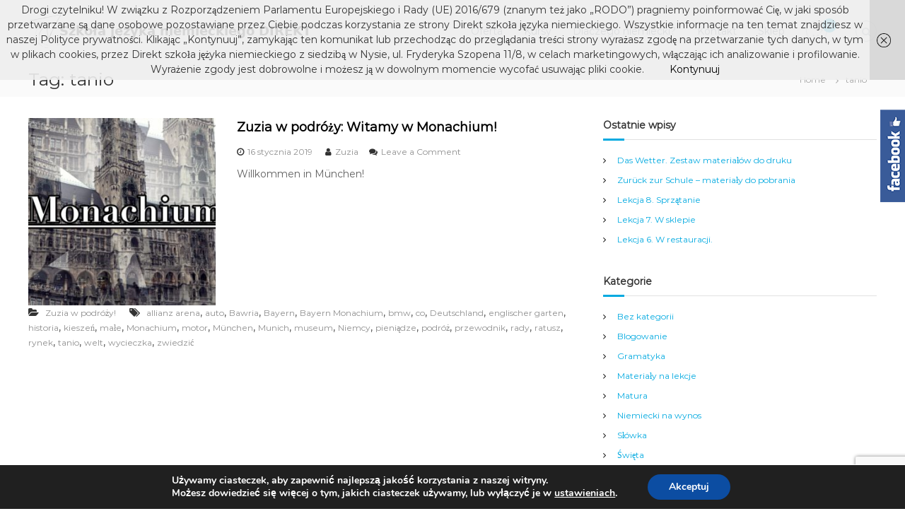

--- FILE ---
content_type: text/html; charset=utf-8
request_url: https://www.google.com/recaptcha/api2/anchor?ar=1&k=6LfGb5QUAAAAAHeAe-gfEmfnFrvftn0EnU_MqPU9&co=aHR0cHM6Ly9kaXJla3QuZWR1LnBsOjQ0Mw..&hl=en&v=PoyoqOPhxBO7pBk68S4YbpHZ&size=invisible&anchor-ms=20000&execute-ms=30000&cb=f6l5rlg6m1x0
body_size: 48912
content:
<!DOCTYPE HTML><html dir="ltr" lang="en"><head><meta http-equiv="Content-Type" content="text/html; charset=UTF-8">
<meta http-equiv="X-UA-Compatible" content="IE=edge">
<title>reCAPTCHA</title>
<style type="text/css">
/* cyrillic-ext */
@font-face {
  font-family: 'Roboto';
  font-style: normal;
  font-weight: 400;
  font-stretch: 100%;
  src: url(//fonts.gstatic.com/s/roboto/v48/KFO7CnqEu92Fr1ME7kSn66aGLdTylUAMa3GUBHMdazTgWw.woff2) format('woff2');
  unicode-range: U+0460-052F, U+1C80-1C8A, U+20B4, U+2DE0-2DFF, U+A640-A69F, U+FE2E-FE2F;
}
/* cyrillic */
@font-face {
  font-family: 'Roboto';
  font-style: normal;
  font-weight: 400;
  font-stretch: 100%;
  src: url(//fonts.gstatic.com/s/roboto/v48/KFO7CnqEu92Fr1ME7kSn66aGLdTylUAMa3iUBHMdazTgWw.woff2) format('woff2');
  unicode-range: U+0301, U+0400-045F, U+0490-0491, U+04B0-04B1, U+2116;
}
/* greek-ext */
@font-face {
  font-family: 'Roboto';
  font-style: normal;
  font-weight: 400;
  font-stretch: 100%;
  src: url(//fonts.gstatic.com/s/roboto/v48/KFO7CnqEu92Fr1ME7kSn66aGLdTylUAMa3CUBHMdazTgWw.woff2) format('woff2');
  unicode-range: U+1F00-1FFF;
}
/* greek */
@font-face {
  font-family: 'Roboto';
  font-style: normal;
  font-weight: 400;
  font-stretch: 100%;
  src: url(//fonts.gstatic.com/s/roboto/v48/KFO7CnqEu92Fr1ME7kSn66aGLdTylUAMa3-UBHMdazTgWw.woff2) format('woff2');
  unicode-range: U+0370-0377, U+037A-037F, U+0384-038A, U+038C, U+038E-03A1, U+03A3-03FF;
}
/* math */
@font-face {
  font-family: 'Roboto';
  font-style: normal;
  font-weight: 400;
  font-stretch: 100%;
  src: url(//fonts.gstatic.com/s/roboto/v48/KFO7CnqEu92Fr1ME7kSn66aGLdTylUAMawCUBHMdazTgWw.woff2) format('woff2');
  unicode-range: U+0302-0303, U+0305, U+0307-0308, U+0310, U+0312, U+0315, U+031A, U+0326-0327, U+032C, U+032F-0330, U+0332-0333, U+0338, U+033A, U+0346, U+034D, U+0391-03A1, U+03A3-03A9, U+03B1-03C9, U+03D1, U+03D5-03D6, U+03F0-03F1, U+03F4-03F5, U+2016-2017, U+2034-2038, U+203C, U+2040, U+2043, U+2047, U+2050, U+2057, U+205F, U+2070-2071, U+2074-208E, U+2090-209C, U+20D0-20DC, U+20E1, U+20E5-20EF, U+2100-2112, U+2114-2115, U+2117-2121, U+2123-214F, U+2190, U+2192, U+2194-21AE, U+21B0-21E5, U+21F1-21F2, U+21F4-2211, U+2213-2214, U+2216-22FF, U+2308-230B, U+2310, U+2319, U+231C-2321, U+2336-237A, U+237C, U+2395, U+239B-23B7, U+23D0, U+23DC-23E1, U+2474-2475, U+25AF, U+25B3, U+25B7, U+25BD, U+25C1, U+25CA, U+25CC, U+25FB, U+266D-266F, U+27C0-27FF, U+2900-2AFF, U+2B0E-2B11, U+2B30-2B4C, U+2BFE, U+3030, U+FF5B, U+FF5D, U+1D400-1D7FF, U+1EE00-1EEFF;
}
/* symbols */
@font-face {
  font-family: 'Roboto';
  font-style: normal;
  font-weight: 400;
  font-stretch: 100%;
  src: url(//fonts.gstatic.com/s/roboto/v48/KFO7CnqEu92Fr1ME7kSn66aGLdTylUAMaxKUBHMdazTgWw.woff2) format('woff2');
  unicode-range: U+0001-000C, U+000E-001F, U+007F-009F, U+20DD-20E0, U+20E2-20E4, U+2150-218F, U+2190, U+2192, U+2194-2199, U+21AF, U+21E6-21F0, U+21F3, U+2218-2219, U+2299, U+22C4-22C6, U+2300-243F, U+2440-244A, U+2460-24FF, U+25A0-27BF, U+2800-28FF, U+2921-2922, U+2981, U+29BF, U+29EB, U+2B00-2BFF, U+4DC0-4DFF, U+FFF9-FFFB, U+10140-1018E, U+10190-1019C, U+101A0, U+101D0-101FD, U+102E0-102FB, U+10E60-10E7E, U+1D2C0-1D2D3, U+1D2E0-1D37F, U+1F000-1F0FF, U+1F100-1F1AD, U+1F1E6-1F1FF, U+1F30D-1F30F, U+1F315, U+1F31C, U+1F31E, U+1F320-1F32C, U+1F336, U+1F378, U+1F37D, U+1F382, U+1F393-1F39F, U+1F3A7-1F3A8, U+1F3AC-1F3AF, U+1F3C2, U+1F3C4-1F3C6, U+1F3CA-1F3CE, U+1F3D4-1F3E0, U+1F3ED, U+1F3F1-1F3F3, U+1F3F5-1F3F7, U+1F408, U+1F415, U+1F41F, U+1F426, U+1F43F, U+1F441-1F442, U+1F444, U+1F446-1F449, U+1F44C-1F44E, U+1F453, U+1F46A, U+1F47D, U+1F4A3, U+1F4B0, U+1F4B3, U+1F4B9, U+1F4BB, U+1F4BF, U+1F4C8-1F4CB, U+1F4D6, U+1F4DA, U+1F4DF, U+1F4E3-1F4E6, U+1F4EA-1F4ED, U+1F4F7, U+1F4F9-1F4FB, U+1F4FD-1F4FE, U+1F503, U+1F507-1F50B, U+1F50D, U+1F512-1F513, U+1F53E-1F54A, U+1F54F-1F5FA, U+1F610, U+1F650-1F67F, U+1F687, U+1F68D, U+1F691, U+1F694, U+1F698, U+1F6AD, U+1F6B2, U+1F6B9-1F6BA, U+1F6BC, U+1F6C6-1F6CF, U+1F6D3-1F6D7, U+1F6E0-1F6EA, U+1F6F0-1F6F3, U+1F6F7-1F6FC, U+1F700-1F7FF, U+1F800-1F80B, U+1F810-1F847, U+1F850-1F859, U+1F860-1F887, U+1F890-1F8AD, U+1F8B0-1F8BB, U+1F8C0-1F8C1, U+1F900-1F90B, U+1F93B, U+1F946, U+1F984, U+1F996, U+1F9E9, U+1FA00-1FA6F, U+1FA70-1FA7C, U+1FA80-1FA89, U+1FA8F-1FAC6, U+1FACE-1FADC, U+1FADF-1FAE9, U+1FAF0-1FAF8, U+1FB00-1FBFF;
}
/* vietnamese */
@font-face {
  font-family: 'Roboto';
  font-style: normal;
  font-weight: 400;
  font-stretch: 100%;
  src: url(//fonts.gstatic.com/s/roboto/v48/KFO7CnqEu92Fr1ME7kSn66aGLdTylUAMa3OUBHMdazTgWw.woff2) format('woff2');
  unicode-range: U+0102-0103, U+0110-0111, U+0128-0129, U+0168-0169, U+01A0-01A1, U+01AF-01B0, U+0300-0301, U+0303-0304, U+0308-0309, U+0323, U+0329, U+1EA0-1EF9, U+20AB;
}
/* latin-ext */
@font-face {
  font-family: 'Roboto';
  font-style: normal;
  font-weight: 400;
  font-stretch: 100%;
  src: url(//fonts.gstatic.com/s/roboto/v48/KFO7CnqEu92Fr1ME7kSn66aGLdTylUAMa3KUBHMdazTgWw.woff2) format('woff2');
  unicode-range: U+0100-02BA, U+02BD-02C5, U+02C7-02CC, U+02CE-02D7, U+02DD-02FF, U+0304, U+0308, U+0329, U+1D00-1DBF, U+1E00-1E9F, U+1EF2-1EFF, U+2020, U+20A0-20AB, U+20AD-20C0, U+2113, U+2C60-2C7F, U+A720-A7FF;
}
/* latin */
@font-face {
  font-family: 'Roboto';
  font-style: normal;
  font-weight: 400;
  font-stretch: 100%;
  src: url(//fonts.gstatic.com/s/roboto/v48/KFO7CnqEu92Fr1ME7kSn66aGLdTylUAMa3yUBHMdazQ.woff2) format('woff2');
  unicode-range: U+0000-00FF, U+0131, U+0152-0153, U+02BB-02BC, U+02C6, U+02DA, U+02DC, U+0304, U+0308, U+0329, U+2000-206F, U+20AC, U+2122, U+2191, U+2193, U+2212, U+2215, U+FEFF, U+FFFD;
}
/* cyrillic-ext */
@font-face {
  font-family: 'Roboto';
  font-style: normal;
  font-weight: 500;
  font-stretch: 100%;
  src: url(//fonts.gstatic.com/s/roboto/v48/KFO7CnqEu92Fr1ME7kSn66aGLdTylUAMa3GUBHMdazTgWw.woff2) format('woff2');
  unicode-range: U+0460-052F, U+1C80-1C8A, U+20B4, U+2DE0-2DFF, U+A640-A69F, U+FE2E-FE2F;
}
/* cyrillic */
@font-face {
  font-family: 'Roboto';
  font-style: normal;
  font-weight: 500;
  font-stretch: 100%;
  src: url(//fonts.gstatic.com/s/roboto/v48/KFO7CnqEu92Fr1ME7kSn66aGLdTylUAMa3iUBHMdazTgWw.woff2) format('woff2');
  unicode-range: U+0301, U+0400-045F, U+0490-0491, U+04B0-04B1, U+2116;
}
/* greek-ext */
@font-face {
  font-family: 'Roboto';
  font-style: normal;
  font-weight: 500;
  font-stretch: 100%;
  src: url(//fonts.gstatic.com/s/roboto/v48/KFO7CnqEu92Fr1ME7kSn66aGLdTylUAMa3CUBHMdazTgWw.woff2) format('woff2');
  unicode-range: U+1F00-1FFF;
}
/* greek */
@font-face {
  font-family: 'Roboto';
  font-style: normal;
  font-weight: 500;
  font-stretch: 100%;
  src: url(//fonts.gstatic.com/s/roboto/v48/KFO7CnqEu92Fr1ME7kSn66aGLdTylUAMa3-UBHMdazTgWw.woff2) format('woff2');
  unicode-range: U+0370-0377, U+037A-037F, U+0384-038A, U+038C, U+038E-03A1, U+03A3-03FF;
}
/* math */
@font-face {
  font-family: 'Roboto';
  font-style: normal;
  font-weight: 500;
  font-stretch: 100%;
  src: url(//fonts.gstatic.com/s/roboto/v48/KFO7CnqEu92Fr1ME7kSn66aGLdTylUAMawCUBHMdazTgWw.woff2) format('woff2');
  unicode-range: U+0302-0303, U+0305, U+0307-0308, U+0310, U+0312, U+0315, U+031A, U+0326-0327, U+032C, U+032F-0330, U+0332-0333, U+0338, U+033A, U+0346, U+034D, U+0391-03A1, U+03A3-03A9, U+03B1-03C9, U+03D1, U+03D5-03D6, U+03F0-03F1, U+03F4-03F5, U+2016-2017, U+2034-2038, U+203C, U+2040, U+2043, U+2047, U+2050, U+2057, U+205F, U+2070-2071, U+2074-208E, U+2090-209C, U+20D0-20DC, U+20E1, U+20E5-20EF, U+2100-2112, U+2114-2115, U+2117-2121, U+2123-214F, U+2190, U+2192, U+2194-21AE, U+21B0-21E5, U+21F1-21F2, U+21F4-2211, U+2213-2214, U+2216-22FF, U+2308-230B, U+2310, U+2319, U+231C-2321, U+2336-237A, U+237C, U+2395, U+239B-23B7, U+23D0, U+23DC-23E1, U+2474-2475, U+25AF, U+25B3, U+25B7, U+25BD, U+25C1, U+25CA, U+25CC, U+25FB, U+266D-266F, U+27C0-27FF, U+2900-2AFF, U+2B0E-2B11, U+2B30-2B4C, U+2BFE, U+3030, U+FF5B, U+FF5D, U+1D400-1D7FF, U+1EE00-1EEFF;
}
/* symbols */
@font-face {
  font-family: 'Roboto';
  font-style: normal;
  font-weight: 500;
  font-stretch: 100%;
  src: url(//fonts.gstatic.com/s/roboto/v48/KFO7CnqEu92Fr1ME7kSn66aGLdTylUAMaxKUBHMdazTgWw.woff2) format('woff2');
  unicode-range: U+0001-000C, U+000E-001F, U+007F-009F, U+20DD-20E0, U+20E2-20E4, U+2150-218F, U+2190, U+2192, U+2194-2199, U+21AF, U+21E6-21F0, U+21F3, U+2218-2219, U+2299, U+22C4-22C6, U+2300-243F, U+2440-244A, U+2460-24FF, U+25A0-27BF, U+2800-28FF, U+2921-2922, U+2981, U+29BF, U+29EB, U+2B00-2BFF, U+4DC0-4DFF, U+FFF9-FFFB, U+10140-1018E, U+10190-1019C, U+101A0, U+101D0-101FD, U+102E0-102FB, U+10E60-10E7E, U+1D2C0-1D2D3, U+1D2E0-1D37F, U+1F000-1F0FF, U+1F100-1F1AD, U+1F1E6-1F1FF, U+1F30D-1F30F, U+1F315, U+1F31C, U+1F31E, U+1F320-1F32C, U+1F336, U+1F378, U+1F37D, U+1F382, U+1F393-1F39F, U+1F3A7-1F3A8, U+1F3AC-1F3AF, U+1F3C2, U+1F3C4-1F3C6, U+1F3CA-1F3CE, U+1F3D4-1F3E0, U+1F3ED, U+1F3F1-1F3F3, U+1F3F5-1F3F7, U+1F408, U+1F415, U+1F41F, U+1F426, U+1F43F, U+1F441-1F442, U+1F444, U+1F446-1F449, U+1F44C-1F44E, U+1F453, U+1F46A, U+1F47D, U+1F4A3, U+1F4B0, U+1F4B3, U+1F4B9, U+1F4BB, U+1F4BF, U+1F4C8-1F4CB, U+1F4D6, U+1F4DA, U+1F4DF, U+1F4E3-1F4E6, U+1F4EA-1F4ED, U+1F4F7, U+1F4F9-1F4FB, U+1F4FD-1F4FE, U+1F503, U+1F507-1F50B, U+1F50D, U+1F512-1F513, U+1F53E-1F54A, U+1F54F-1F5FA, U+1F610, U+1F650-1F67F, U+1F687, U+1F68D, U+1F691, U+1F694, U+1F698, U+1F6AD, U+1F6B2, U+1F6B9-1F6BA, U+1F6BC, U+1F6C6-1F6CF, U+1F6D3-1F6D7, U+1F6E0-1F6EA, U+1F6F0-1F6F3, U+1F6F7-1F6FC, U+1F700-1F7FF, U+1F800-1F80B, U+1F810-1F847, U+1F850-1F859, U+1F860-1F887, U+1F890-1F8AD, U+1F8B0-1F8BB, U+1F8C0-1F8C1, U+1F900-1F90B, U+1F93B, U+1F946, U+1F984, U+1F996, U+1F9E9, U+1FA00-1FA6F, U+1FA70-1FA7C, U+1FA80-1FA89, U+1FA8F-1FAC6, U+1FACE-1FADC, U+1FADF-1FAE9, U+1FAF0-1FAF8, U+1FB00-1FBFF;
}
/* vietnamese */
@font-face {
  font-family: 'Roboto';
  font-style: normal;
  font-weight: 500;
  font-stretch: 100%;
  src: url(//fonts.gstatic.com/s/roboto/v48/KFO7CnqEu92Fr1ME7kSn66aGLdTylUAMa3OUBHMdazTgWw.woff2) format('woff2');
  unicode-range: U+0102-0103, U+0110-0111, U+0128-0129, U+0168-0169, U+01A0-01A1, U+01AF-01B0, U+0300-0301, U+0303-0304, U+0308-0309, U+0323, U+0329, U+1EA0-1EF9, U+20AB;
}
/* latin-ext */
@font-face {
  font-family: 'Roboto';
  font-style: normal;
  font-weight: 500;
  font-stretch: 100%;
  src: url(//fonts.gstatic.com/s/roboto/v48/KFO7CnqEu92Fr1ME7kSn66aGLdTylUAMa3KUBHMdazTgWw.woff2) format('woff2');
  unicode-range: U+0100-02BA, U+02BD-02C5, U+02C7-02CC, U+02CE-02D7, U+02DD-02FF, U+0304, U+0308, U+0329, U+1D00-1DBF, U+1E00-1E9F, U+1EF2-1EFF, U+2020, U+20A0-20AB, U+20AD-20C0, U+2113, U+2C60-2C7F, U+A720-A7FF;
}
/* latin */
@font-face {
  font-family: 'Roboto';
  font-style: normal;
  font-weight: 500;
  font-stretch: 100%;
  src: url(//fonts.gstatic.com/s/roboto/v48/KFO7CnqEu92Fr1ME7kSn66aGLdTylUAMa3yUBHMdazQ.woff2) format('woff2');
  unicode-range: U+0000-00FF, U+0131, U+0152-0153, U+02BB-02BC, U+02C6, U+02DA, U+02DC, U+0304, U+0308, U+0329, U+2000-206F, U+20AC, U+2122, U+2191, U+2193, U+2212, U+2215, U+FEFF, U+FFFD;
}
/* cyrillic-ext */
@font-face {
  font-family: 'Roboto';
  font-style: normal;
  font-weight: 900;
  font-stretch: 100%;
  src: url(//fonts.gstatic.com/s/roboto/v48/KFO7CnqEu92Fr1ME7kSn66aGLdTylUAMa3GUBHMdazTgWw.woff2) format('woff2');
  unicode-range: U+0460-052F, U+1C80-1C8A, U+20B4, U+2DE0-2DFF, U+A640-A69F, U+FE2E-FE2F;
}
/* cyrillic */
@font-face {
  font-family: 'Roboto';
  font-style: normal;
  font-weight: 900;
  font-stretch: 100%;
  src: url(//fonts.gstatic.com/s/roboto/v48/KFO7CnqEu92Fr1ME7kSn66aGLdTylUAMa3iUBHMdazTgWw.woff2) format('woff2');
  unicode-range: U+0301, U+0400-045F, U+0490-0491, U+04B0-04B1, U+2116;
}
/* greek-ext */
@font-face {
  font-family: 'Roboto';
  font-style: normal;
  font-weight: 900;
  font-stretch: 100%;
  src: url(//fonts.gstatic.com/s/roboto/v48/KFO7CnqEu92Fr1ME7kSn66aGLdTylUAMa3CUBHMdazTgWw.woff2) format('woff2');
  unicode-range: U+1F00-1FFF;
}
/* greek */
@font-face {
  font-family: 'Roboto';
  font-style: normal;
  font-weight: 900;
  font-stretch: 100%;
  src: url(//fonts.gstatic.com/s/roboto/v48/KFO7CnqEu92Fr1ME7kSn66aGLdTylUAMa3-UBHMdazTgWw.woff2) format('woff2');
  unicode-range: U+0370-0377, U+037A-037F, U+0384-038A, U+038C, U+038E-03A1, U+03A3-03FF;
}
/* math */
@font-face {
  font-family: 'Roboto';
  font-style: normal;
  font-weight: 900;
  font-stretch: 100%;
  src: url(//fonts.gstatic.com/s/roboto/v48/KFO7CnqEu92Fr1ME7kSn66aGLdTylUAMawCUBHMdazTgWw.woff2) format('woff2');
  unicode-range: U+0302-0303, U+0305, U+0307-0308, U+0310, U+0312, U+0315, U+031A, U+0326-0327, U+032C, U+032F-0330, U+0332-0333, U+0338, U+033A, U+0346, U+034D, U+0391-03A1, U+03A3-03A9, U+03B1-03C9, U+03D1, U+03D5-03D6, U+03F0-03F1, U+03F4-03F5, U+2016-2017, U+2034-2038, U+203C, U+2040, U+2043, U+2047, U+2050, U+2057, U+205F, U+2070-2071, U+2074-208E, U+2090-209C, U+20D0-20DC, U+20E1, U+20E5-20EF, U+2100-2112, U+2114-2115, U+2117-2121, U+2123-214F, U+2190, U+2192, U+2194-21AE, U+21B0-21E5, U+21F1-21F2, U+21F4-2211, U+2213-2214, U+2216-22FF, U+2308-230B, U+2310, U+2319, U+231C-2321, U+2336-237A, U+237C, U+2395, U+239B-23B7, U+23D0, U+23DC-23E1, U+2474-2475, U+25AF, U+25B3, U+25B7, U+25BD, U+25C1, U+25CA, U+25CC, U+25FB, U+266D-266F, U+27C0-27FF, U+2900-2AFF, U+2B0E-2B11, U+2B30-2B4C, U+2BFE, U+3030, U+FF5B, U+FF5D, U+1D400-1D7FF, U+1EE00-1EEFF;
}
/* symbols */
@font-face {
  font-family: 'Roboto';
  font-style: normal;
  font-weight: 900;
  font-stretch: 100%;
  src: url(//fonts.gstatic.com/s/roboto/v48/KFO7CnqEu92Fr1ME7kSn66aGLdTylUAMaxKUBHMdazTgWw.woff2) format('woff2');
  unicode-range: U+0001-000C, U+000E-001F, U+007F-009F, U+20DD-20E0, U+20E2-20E4, U+2150-218F, U+2190, U+2192, U+2194-2199, U+21AF, U+21E6-21F0, U+21F3, U+2218-2219, U+2299, U+22C4-22C6, U+2300-243F, U+2440-244A, U+2460-24FF, U+25A0-27BF, U+2800-28FF, U+2921-2922, U+2981, U+29BF, U+29EB, U+2B00-2BFF, U+4DC0-4DFF, U+FFF9-FFFB, U+10140-1018E, U+10190-1019C, U+101A0, U+101D0-101FD, U+102E0-102FB, U+10E60-10E7E, U+1D2C0-1D2D3, U+1D2E0-1D37F, U+1F000-1F0FF, U+1F100-1F1AD, U+1F1E6-1F1FF, U+1F30D-1F30F, U+1F315, U+1F31C, U+1F31E, U+1F320-1F32C, U+1F336, U+1F378, U+1F37D, U+1F382, U+1F393-1F39F, U+1F3A7-1F3A8, U+1F3AC-1F3AF, U+1F3C2, U+1F3C4-1F3C6, U+1F3CA-1F3CE, U+1F3D4-1F3E0, U+1F3ED, U+1F3F1-1F3F3, U+1F3F5-1F3F7, U+1F408, U+1F415, U+1F41F, U+1F426, U+1F43F, U+1F441-1F442, U+1F444, U+1F446-1F449, U+1F44C-1F44E, U+1F453, U+1F46A, U+1F47D, U+1F4A3, U+1F4B0, U+1F4B3, U+1F4B9, U+1F4BB, U+1F4BF, U+1F4C8-1F4CB, U+1F4D6, U+1F4DA, U+1F4DF, U+1F4E3-1F4E6, U+1F4EA-1F4ED, U+1F4F7, U+1F4F9-1F4FB, U+1F4FD-1F4FE, U+1F503, U+1F507-1F50B, U+1F50D, U+1F512-1F513, U+1F53E-1F54A, U+1F54F-1F5FA, U+1F610, U+1F650-1F67F, U+1F687, U+1F68D, U+1F691, U+1F694, U+1F698, U+1F6AD, U+1F6B2, U+1F6B9-1F6BA, U+1F6BC, U+1F6C6-1F6CF, U+1F6D3-1F6D7, U+1F6E0-1F6EA, U+1F6F0-1F6F3, U+1F6F7-1F6FC, U+1F700-1F7FF, U+1F800-1F80B, U+1F810-1F847, U+1F850-1F859, U+1F860-1F887, U+1F890-1F8AD, U+1F8B0-1F8BB, U+1F8C0-1F8C1, U+1F900-1F90B, U+1F93B, U+1F946, U+1F984, U+1F996, U+1F9E9, U+1FA00-1FA6F, U+1FA70-1FA7C, U+1FA80-1FA89, U+1FA8F-1FAC6, U+1FACE-1FADC, U+1FADF-1FAE9, U+1FAF0-1FAF8, U+1FB00-1FBFF;
}
/* vietnamese */
@font-face {
  font-family: 'Roboto';
  font-style: normal;
  font-weight: 900;
  font-stretch: 100%;
  src: url(//fonts.gstatic.com/s/roboto/v48/KFO7CnqEu92Fr1ME7kSn66aGLdTylUAMa3OUBHMdazTgWw.woff2) format('woff2');
  unicode-range: U+0102-0103, U+0110-0111, U+0128-0129, U+0168-0169, U+01A0-01A1, U+01AF-01B0, U+0300-0301, U+0303-0304, U+0308-0309, U+0323, U+0329, U+1EA0-1EF9, U+20AB;
}
/* latin-ext */
@font-face {
  font-family: 'Roboto';
  font-style: normal;
  font-weight: 900;
  font-stretch: 100%;
  src: url(//fonts.gstatic.com/s/roboto/v48/KFO7CnqEu92Fr1ME7kSn66aGLdTylUAMa3KUBHMdazTgWw.woff2) format('woff2');
  unicode-range: U+0100-02BA, U+02BD-02C5, U+02C7-02CC, U+02CE-02D7, U+02DD-02FF, U+0304, U+0308, U+0329, U+1D00-1DBF, U+1E00-1E9F, U+1EF2-1EFF, U+2020, U+20A0-20AB, U+20AD-20C0, U+2113, U+2C60-2C7F, U+A720-A7FF;
}
/* latin */
@font-face {
  font-family: 'Roboto';
  font-style: normal;
  font-weight: 900;
  font-stretch: 100%;
  src: url(//fonts.gstatic.com/s/roboto/v48/KFO7CnqEu92Fr1ME7kSn66aGLdTylUAMa3yUBHMdazQ.woff2) format('woff2');
  unicode-range: U+0000-00FF, U+0131, U+0152-0153, U+02BB-02BC, U+02C6, U+02DA, U+02DC, U+0304, U+0308, U+0329, U+2000-206F, U+20AC, U+2122, U+2191, U+2193, U+2212, U+2215, U+FEFF, U+FFFD;
}

</style>
<link rel="stylesheet" type="text/css" href="https://www.gstatic.com/recaptcha/releases/PoyoqOPhxBO7pBk68S4YbpHZ/styles__ltr.css">
<script nonce="ROoehazZHstrTiiKrEucrQ" type="text/javascript">window['__recaptcha_api'] = 'https://www.google.com/recaptcha/api2/';</script>
<script type="text/javascript" src="https://www.gstatic.com/recaptcha/releases/PoyoqOPhxBO7pBk68S4YbpHZ/recaptcha__en.js" nonce="ROoehazZHstrTiiKrEucrQ">
      
    </script></head>
<body><div id="rc-anchor-alert" class="rc-anchor-alert"></div>
<input type="hidden" id="recaptcha-token" value="[base64]">
<script type="text/javascript" nonce="ROoehazZHstrTiiKrEucrQ">
      recaptcha.anchor.Main.init("[\x22ainput\x22,[\x22bgdata\x22,\x22\x22,\[base64]/[base64]/MjU1Ong/[base64]/[base64]/[base64]/[base64]/[base64]/[base64]/[base64]/[base64]/[base64]/[base64]/[base64]/[base64]/[base64]/[base64]/[base64]\\u003d\x22,\[base64]\\u003d\x22,\x22KcOWe8KgYMKCdsOjDBxLW8OLw7TDtMOowqvCtcKHbU9ibMKAZEdPwrDDn8KVwrPCjMKCPcOPGA58VAYic3tSXMOAUMKZwqDCnMKWwqgrw77CqMOtw7trfcOeZsOJbsOdw6oOw5/ChMOpwrzDsMOswrU5JUPCnEbChcORbFPCp8K1w5rDtybDr3PCjcK6wo1IDcOvXMOZw5nCnybDiSx5wo/Dk8K7UcO9w6XDhMOBw7ReCsOtw5rDm8OMN8Kmwr16dMKAfAHDk8Kqw7zCoScSw4XDrsKTaHTDsWXDs8K7w5V0w4oDCsKRw55casOtdyvChsK/FC/[base64]/DsTDDk1Zow5/DnVlvw4jCv8KrQ2VFwpjCosKow5FCw5N9w7RLasOnwqzCmhbDmlfChicaw4HDuVvDpMKcwrQVwqEbasKRw6HCucOtwqBHwpwvw4nDmDjCsjhOah/Cq8OFw6fCjsKVD8OOw4vDrXvDmsO2dcK4NTUXw73CncOgCQAGRcKkcA8Dwrs6wqwswqEUEMOpC3jCssKLw4Q4cMK8ZGp2w4QfwpnCnANUZ8OQJXLCg8K7K2LCncOGOghQwqJ5w5oyVsKbw5XCnsOODMOXQxkYw73DoMKFw7QDCsKhwrgaw7XDsAtoWsOzWw/[base64]/DqcOTwpnDq24zB8OfNsOywrDCtk7CohDDhWHCtQzCkzJaFcOnC39TETMdwqdoUMOUw4wJaMKAaxMeVTPDtjDCvMKKGRnCniE3BsKYNUTDqsObdUDDkcO1EsOpJigOw6nDrMOeICzCnMOeb0PCk2sWwoFHwo5twp5AwqI2wpYpS3bDvm/DhMOWAmM8YgTCpsKcwrIvcXPCu8OmdiHCuyjDlsKMLsOgJcKEDsKaw7AVw7XCoH/CiE/[base64]/[base64]/HkDDjsOow5XCv8Ouw4Jrwp9NcmvDiSDCgQDCpsOIw7zCkwkqVsK0wqDDsFBeAQ/CnTgXwqtOGMKkd3tpRF3Dg09Jw6Jtwp/DjAjDs2IkwqF0FUTDrFfCn8OUwp14ZVPDncK0wpPCiMOBw5c1X8O0ViHDtsO7PThLw5Y/dkhNa8OOKMKKM1rDuB8RY0DCglhLw4l7G2rDtMOsAsOAwp3Du2bCssOWw5bCncKLGxBowqbCssO0w7l4w7hcW8K+BsOLMcOiw6xew7fCuAHClMKxBxzCmjbCvMKhXEbDvsOHbsKtwo7CicK0wpkWwo1iYUjDgcOpGQkwwpLDigLCrH/[base64]/CqXPCh37CucOsw5oYPsOvVmUxwqobHMOCLwAfw5/Cu8Krw4/CpcK6w6MjQsK2wr/DrgrDrMOiW8OMFxfCpsOKUz/Cp8Kew4Vlwo/CiMOzwo8NEhjCssKEQhkaw4PCjyYew4HCgjhVLHoew6l7wopmUsObLnHCvHHDj8OPwpbCtl1uw7vDgcKtw7fCvcOYLcOwVXPCjMKtwpvCmMOAw5JhwpHCuA8PXmR1wobDg8K/Eyc7MMKJw71AemnCiMOsHG7Cm0QNwpU/wpEiw75nFhUew6rDtcKkUBbCoRosworDoTFdf8KAwqTClcKuw4Q8w5p0ScOiN3XCpgnDi007IMKSwpAAwoLDuQN+w45LacKzw7DCgsKrBgzDjlx0wrzDrU9OwrBJZATDky7CtsORw4LCp3rDnQPDk1MnR8KgwpbDicKFw6fCrnw/w7zDhsKPeR3Ck8Klw7PClsOSSBIqwo3CiTwRP1cDw6DDqsO4wrPCmExiB2/[base64]/DskopwqR5w7dqwpdYXV/Ckm3CgyzDjmDDgzbDhMO3KHptMmdhwrzDvGFpw6fDgcO4w5Yrwq/DnMO4VnwLw4xuwptfI8K8BlTDl0jDrMOgOVdERhfDrMK6cDrCkHIew4A/w5IbIAkUPmTCvMKkfXfCkcKCScKxcMONwqZJccKKenAmw6fDql7DkF8Aw5o2bQQVw4V1woPCv0jDjyJlOVcuwqLDrsKWw4I8wpUSIcKlw7kLwo7CkcO0w5/[base64]/CscOawpp4wrkzw6PDlXjCusO1w7fCilHDoMKBNkM/woIaw4VlCMKWwrYNZMKpw6vDkQ/Ds3fDlmoew41pw47DnhTDjcKJK8OVwqfCk8KXw6UPBT/[base64]/[base64]/w6DDoMO3w7R4w7gww69JwqNEw53CtEZMw7J1PijCm8OaesOawrxpw7HDvBRWw7Vbw6fDmFbDkRDCg8KPwrtjP8ODGsKxHwbChsK/ecKcw71jw6XCtTFuw6siAm/CjSJqw4lXDTJfGl3Cu8KVw73CusOzYHFCwpzDuRBjYMOMQzYew5gtwqnCmVvDpknDqxPDocOVwr8Kwqpaw6DCisONf8O6QgDCvMKgwpQhw4Ntw7hVw7x2w4skwoZDw5omNG1Yw6UgM2sMfmvCr3sWw7/DvMKRw5nCscK5Z8OxNMOVw41BwoFjcnHDkzgJNHcBwonDnyM2w4rDrMKYw4QeWA1bwr3Ds8KTFWjCicKwPMKiaArDvGlSB2rDmsOpRVhnbMKfGUHDicO2BsKjZlzDmUgJw4nDrMK4B8OFwpHClw7CrsKtFU/ChlIEw7JYwrYbwpxiLsKRA0QKDR0fw55fLnDDpMODcsOawoHCgcKzwrd8RjXDu03DsAdrfBHDpcOTNsKiwpkXUcKsAMKSYsKfwoE3YTtRVDXCkMKDw5cTwrvDm8Kywr8twqdTwp1BEMKTw6o4fcKfw4M9DVXCr0RGCGnDqEPCqAh/w6nCm0DClcKNw4TCkWYLXcKXC2sbWsKlecO4wqfCkcOtw643wr3DqMOBbBDDmnccw5/[base64]/Dj8KCwrtaNcOyDAd1bnMZPB7DjUrCh3LDikDDnURZGMKgNcOCwojDmgPCviHClsOHGTzDpsOvfsOOwq7DgsKgCMK9EsKpwp06PkANw5LDlWTCvsKww73CkzvCnXjDjxxnw6/CqMOFwqY8UsK1w4TCjR/Dr8OREibDusOSwrclfBNvFsKiF11lw5V5ScOQwqnCqMK+AcKEw6rDjsK7w7LCvh9rwoZLwoMCw5vCisKhXSzCtF7Cv8KlRWQSw5Uywr8ma8OvcDEDwrDCrMOow6o8BiY/HsKBGMK4dMKCOQpuw5sbw557SMO1ccOdJ8KQT8KJw4Uow4fCvMOnwqbCm2U/[base64]/CkwoOIMOMOjAab8K9w4wJRcKrV8KZwoHCksK/SGBsNWrDqMOse8KYJmgyT2PDmcOxEz1UPmMlwrptw5UlAsOQwpsYw6rDrz5DZWLCt8K+w7Ygwrg0fggaw6rDncKSGMKlbTrCpcKHw7vCh8Ksw4XDjcKzwr/CqxnDn8KJwr4VwqHCh8KfDn/CrQVMWcKgwpjDmcOjwocew6JyTMOdw5haGMO0asK0woXCpBstwp7DmMOmW8OEwrVNAAAxwow8wqrCtMOxwr/Dpg7Dr8OJN0TDhcOUwovDlGoxw5F1wp02VsK9w7EnwpbChgITbyZhwo/[base64]/CqMOBZQrCtE0PH8K0acOuwpnCt8KiwpTCglfDhsKPwoRQWMO9w5d6wr/Ct2jCsi3DsMKWGxPCpgbCocObFWfDt8OQw7nCokVuBMOqLlLDk8KAScKOX8Kqwo02wqdcwp/DjsKHwrzCgcKwwq4CwojDisOVwp/DpzTDn3dMXzxAdSVTw5FUOMO9wr5/wqXDq30ODSvCklAIw4sKwpZ4w4rDtjbCgyxCw6LCqUAFwoHDhwHDvEpcwqV2wrkAw6I9YXfCtcKNUcOhwpbCm8Ouwq5zwrFsRhxfUxtIcFXCsDk8XMOVw7rCtzMnXyrDqDYIasKAw4DDo8KTY8Orw4pcw75/[base64]/DrcKNMmjDicO9bX1UTXN5wpTDvBASwrl5w6hrw4E+w7NLKwfCun4sMcOcw7jDvsO1OcOqS0/[base64]/CoMOXBsK+wqLCt8O2w6ouw5/DplLCsVs/UTgMw7/DhBbDgcOtw4zCqcKXdcOxw6JOOhxpwoApA2VsDyFyDMOwJTDCpcKWcS47wo4Ww57DmMKTVsKMdxnCkHFtw4AMMFLCr2YHRMO4w7TDvXXCvAR9cMKsWjBdwrHDg1ouw5EZZsKSwoTDnMOsDsKEwp/CgA3DojRuw6hNwo/DosOZwphIPMKiw73DocKJw6w2BsKNdsO4MlLCmAbCv8Klw5tEScOeFcK6wrYZBcK+wonCjGgvw6HDkADDgBoTDyFXwosKVMKgwrvDiAzDk8KrwojDnyA6KsOlQsKzOnjDmhPCjhYnWnvDkUtZDcOfFhTDo8Ouwo9eNFTCk0LDrwTCg8KiOMK/ZcKTw6TDmcKFwq47IB5JwrfCnMOtE8ORCTAcw5Qfw4/Dly8Fw6fCucKnwpnCocOqw5EoUFZlIsKWQMO2w63Du8OUFCnDgMKow64PdMKMwrdbw68nw73CncOZIsK2eT5iLcKvNCnCjcKjBFlXwpYSwo5WcMOjUcKpXklBw5cbwr/Cm8KOSXDDgcOuw6vCulQuXcKaeUAtZ8OlNBHCpMOFUsK/[base64]/DjxDCp2cCwoHDvcOjw5AZw67DomAjOcKobW0kw4ZxJcOjIxXDgcKGPwLDlWBiwo90TcO6P8Omw5w/[base64]/CtCZaw6zCpcO2w4XDmsK+wp/[base64]/DnsKpUmLChMOIwowFwrEYPMK/McKMd3PCpWHCsz8Xw7VWZXvCgMK6w5TCg8OPw43Cg8OVw6MAwrV6wq7CoMKswrvCjcOSw4J1wp/[base64]/w49wwpzCqsKAwoAKw4wgQ1IbwrM2UMORQsOpNcKhw4saw7c5wq7ClQ3DhMKiT8Ksw5rCq8OEw4dGW2rClx3DuMO+wqTDnRoEOStGw5JSKMK+wqc7fMKkw7pTwpBnDMOELTUfwozCq8KWc8Omw4RDPj/[base64]/DrcOzwpPDrmpbIAjDucKcNALDuEpVehvDjsOiw5DDicOFw7zDuxbCmMKDdT3CoMKhw4kNw4XDlj00w5UqQsO5VMK2w6/[base64]/NcK/PDl1w4MzDApZwqxrW8K8dcK8UhDDpETDlsKiw43Dtn/Cv8OBITYPGyPCv8KJw7fDsMKAY8OLB8Oww53CtlnDhsKFHkfChMO7AMOLwojDt8O/[base64]/[base64]/CtMKxbE/CrMKtMcO0w5DCuMKuwr8UwpAXKwzDrsKxVVfCvhfCg1QbZ0U2X8Ohw7bCtmFBMBHDg8KBCcKQGMOpC3wSaUQbIiTCok3Dg8Kfw7zCg8K1wrVFw7fDuxHCp0XCnQzCsMOqw6XCgcOkwpkaw4Y5ORV8d3J/w4HDnU3DkyvCiCjCnMKTPgZIQVNlwqscwrQQeMK0w4BGTFHCo8KYw4/Ch8KyYcOFacKuw7XCs8Klw4bDvS3CkMKLw7PDi8KwAFgOwrvCgMOIwozDkQFdw7HDh8K7w57ClSIPw6gDI8KuDmLCo8K6w5kTS8O8KF/DomwnAUJrOsKVw5tfNh7DiGnDgQttPHFrSzTDgMOLwoLCvWnCiycrcFt/wqJ/[base64]/V8KQVirDnMOdwpHDuBTDvxzClcKKwoPCqMKuX8O4woDDmsOXKXbDq2/DnQnCmsORwoFKw4LDmi4Uwo9aw6tWTMKnwqjClVDDoMKXPcKjEzBET8KjXynDgcOsVwYzMMKQLcK7w75/wpHCigxlHcOYw7Q7aT/Di8KAw7TDgMKZw6tVw4bCpG8pbcKMw5VJXTLDq8KEX8KQwq7DisOhf8OFdMOAwpxkXWMdwrvDhywxYsOIworCsS8aUcKswpxJwolEKm4Iwrw2BmQcwo1Dw5s/FCE2wpbDrcOzwp5IwotqFg3DpsO2EjDDt8OSBMOmwpjDmBYPVsKgwq5hwo4aw4xIwrQLNRDDlDfDksOpFcOFw4IbacKqwrXDksOHwrEpwqYfTzxLwpvDlMOhIB9dSUnCocOOw6J/[base64]/wpjCn3bCugXCgiwDwo3DsX/DiG87dMKnw4bCi8Krw5zCkcO0w7/Ci8OMN8KJwq/DiA/DnzDDjcKLEcKTaMOTPSRTwqXDqEfDqsKJS8KnNMOCJW8gH8OybsOtJznDiy9zeMKaw43Dh8O8wqbCs0ESw4AQwrc4w6MHw6DCkGPDhyAEw6PDhALCssOvcgkAw75Sw71Fwo8nNcKVwp8BN8KOwq/Cg8KPWsKFczR4w6HClMKEfz1yHSzCh8K2w5LConjDhQbCqsKnPy/DtMOGw7bCsBU3dMOLwrcoTnIgU8OlwoTDqS/DrnUcwqZ+TsK5YQ5mwp7DpcO7aXkTQhHCtMK1E2TDlzPCu8KRLMO4dHwfwqoLXMOGwonCiS59IcKgZMK3EmDDosOlwqovwpTDs2XDm8OZwq4dZXMRw53DpcOpwpdvw4U0M8O9QGZnwozDosONJW/[base64]/CmjnDhsKbw4nDtcKdwq8UwqpWZEcbw6zChQdrc8Kiw67DjMKdGsODw7bDsMO3wpJUdw99CMKJZ8KBwqkEe8KVNsOyVcOww6nDhwHCjSnDgMOPwrLCusKLwotETsOOwo3DjXkKLTfCpRpnw7M/wrp9wqPCk1HCtcKFw6bDvExewoHCpsO0OwzClcOKw7F7wrfCqD58w75Bwqkrw4VCw5DDmMOweMO4woAxwrEdNcOwAcKcfHfCgHTDrsOafMK6XsKvwot1w5F0DcOpw5N4wolOw7wsBMOaw5PCosOlfW8zwqI1wr7Di8KDJsO7wqfCgMKVwrhGwrvDk8Kdw6/[base64]/fcKiB8K/Z8ODwrEWSRTChH7CjMKXAsOTJy/[base64]/w5vDoy1owpcVKsKOw7l6E8KiwqPClsKracKkw508VkBIw6XDtsO1VR/DgMK0w4ZFw6fDhQNIwq5JMsK4wqLCosKGBsKYB27ClAt4WWbCgsK5FF3Dh0nDpMK7wqDDp8OSwqIfUGbCuWHCpUcGwqFhVMOdCcKNWk/[base64]/DmsKXw6QnwpUgw6TCl8KcbywZLAbDlnBQB8OGJsO8MHnCksOlHnl2w4bCgcOtw5zCtELDscKNZ18UwrFxwpzCn0TDqcOPwofCo8K+wqPDr8KbwrQoRcKsGWRDwqoAdlRhw5E2wpLCncOAw4VBIsKaU8KEKMK2EUPCi3LDnTMGw5PDp8OhUFQmVGXDkAoIIk/[base64]/Dh8KpUT/CqcKHHx0dUnZJwq/CkTXDjnnCvVI8YsKlaDXDl25qXMK6MMOiAMOgwrrCgcKOJ1gPw7zChsO2w7wrZTtWdG7CjSBHw77CkcKBQHrCk3tcSDnDuFHDsMKuAgEmFVHDkQRQw7oew4LCqsOSwpfDpVjDq8KcSsOXw5/ClV4HworCrmjDgXQnXnXDgAhzwos7HMO7w4Edw5Fawphyw5kmw5xjPMKBw6w+w7rDuGY9MA7Cs8KhWcOeBcOlw5YVGcOaewjCn19rwqzCum/[base64]/DjMOyIFjDlFh3w6TCphPDvTTDscKVIk/DoGDCi8OiZ1Iaw6cJw6MHesOpRVwQw4vCoHrCksKiDlDCknbCpTd+wpXDsVPClcOfwofCvnxvYMKnccKHw75yScKxw70aDMKewoLCtBglbyRiWE/DtQlAwosZYXERb0Y9w5kpwq/DqU8yBcOIMDDDtw/CqkLDt8KKZ8KSw55/fmMCwoARBg4FdcKhUzYaw4jDjh5IwppWY8OUGywoFMOtw7vDi8OAwpDDiMKJacOTwpYJQMKYwozDicOswpfDukAOXDjDl0Ymw4LCiGLDtRMmwpkrb8OYwr7DjcOgw5LCi8ONA2/DgT0fw6PDjsOib8OBw4ETw5LDr0vDmi/Dr3bCoHpHesO8SSXDhwFJw7rDmWUawp5pw59gNUnCg8OuLsODQ8OdRcOWbMKsPcO3dhV4esKrVMOod2VAwqjChQ3CkUHChT/[base64]/wq8hcTvCuw4AwqTDucOGwqjCp8KPw7JFFgfDqcKKC1JWwrbDpMKyWhQ4C8KbwojCiD7CkMOdBXNbwpLCuMKqE8OSYXbCk8O1w5HDlsKRw5HDhVElwqZnXg12w7hLUBdqIH7CmsKvDzrDs3DChUjDrsOGB0/CuMKdMSnCunPCqldjD8OiwoLCtGjDhnA+PkHDs0fDrsKMwqUaG3YPcMOpesKWwpPCmsOFP0jDpgLDl8OUG8O1wrzDtsKlUETDlyfDgSMjwr7Cq8KvEcO0dmlVZT7DosK4fsOEdsOEJ1fCv8OIK8KwSxPDjiHDp8O4HcK/[base64]/DgXDCmMOgw7DCpkzDncKtwo/DpsKxAMOlU3oRw7TDhzo2ccOKwr/ClcKYwq7ChsKxT8KXw7PDs8KQLcOrwpzDgcK3w6DDrV0xJw0ww4nCnjbCi2YIw5MfORQDwq8tRMO2wp4LwonDpsKyIMK8G0ZKR3/Cv8OcBRBcSMKEwq4+P8OAw6bCinwnaMO5CsOfw7vCiz3DosK7wolDD8OnwoPDighNw5HCrsOKwpNpGClRKcOVWT7Dj1wxwpd7w6jCsH7DmV7DqsO7wpYWwrvDmDfCkMKxw5fDhSjDr8KRMMOEw48rAmnCr8KnECUOwr06w7/CqMKmwrrDmMOtacKmw4FiYSXDj8OfVsKlaMOrXMO7wq3CszTCiMK8w4PCkwp9KnNZw7ZOeCHCtMKHN2d1O3dow6p5w4DDjMOedxzDgsOEKD3CucOrw6fCmQbDt8OtQsOYLcK2wosSwqgzw5/CqSPDp3jDtsK7wr1vdldbBcKYwqrDvlTCiMKyLjPCpFMRwpnCu8Onwq0jwrXDrMOjwrvDi1bDuH8hWz7DlkZ+IcKqD8O4w6ErDsOTYsOlQFk5w5/Ds8O1OxHDksKawrI/[base64]/w4bDglEkw5ErAcKfwq/Du2TDmsOZTMOuwrjDvycMZkDDr8OEwq/CmWUkK1zDmcOTYMKYw5lnwp3DuMKPWUzCr07DvALDocKYw6TDtVBHdsONOMKqBcOGwpcLwpnDmBvDu8O0w4QvX8Kve8KFN8KSRsKew795w6ZSwpVkS8OEwo3Do8KBw51cwq3CpsKmwqMMw4svw6cmw47DjU5Gw5g8w6PDrsKJwoDCmzHCqRvCgA/DnhnDrcOLwoPDtsKMwpVCKzARK3dDdlzChADDhMOUw6PDqsKFXcKOw7xiKwjCn3IzVQfDqlRgZMOTH8KIBRDCvHrDkQrCuXjDrx/[base64]/DqwnDrxorSsObwo/CpgnDqQc+wq/DuMOtwrfDrcOnIGTDicOJwoU4woDDr8OIw4DDnWnDq8K0wrrDjh3CrcKQw5nDs3XDhMKuMCrCqsKVwpTDl3rDmlfDjS0Fw5JWG8O4ccO0wonCphvChsOow7UIWMK6wqPDqsKzQ3w+wqnDlWvDq8KJwpp1wpc/EcKAaMKIGcOMJQ9BwpVdJMKkwrXCkkTDh0VLwoHCicO4McKpw6x3YMKxImFVwodLw4MgPcKCQsK6esOgBHUjwo/Do8OlAl9Pek9NQ1NmaHnCln4xD8O6QsKuw7rDtcOFSkNdcsO/MRoMTcOPw43Dri9nwo93XknCpQ0tK2fCmsOxwprDqcK9XFfCoHwFFSDCqEDCm8KIHFjCqkkbwp/DnsK8w4jDh2TDkk0Vw5vDtsOIwq8mwqHCh8O8fsOdP8KPw5jDj8OcFykCDGnCqcOrCMOgwqEMJ8KmBkzDu8O+A8O9PBjDjF/Cs8Ocw7DDh1/CjcK1KsOZw7vCpSQnEGjDqBMpwp/DusOZZcOZaMKzNcKYw5vDlHTCocOfwr/CtMKTP1Rkw4rDncKWwqXClBwDRcOsw4zCoBdDwrnDpMKHw77DocObwqjDq8KdGcOEwpfClELDpH7Dvh0Nw5RzwqnCpEIMwq/Di8KNw7XDpjVUAxlRLMOSGsKcZcOCFMKQeCxvwpdpw7YXwpt/IX/Cjhw6E8OWM8K1w78ZwoXDkMKWTGLCuHMiw7FdwrLCgVBOwqF+wrFfHGPDjX5dG10Ww7zCgsOZDsKhLEbDl8O9wrNPw7/Dt8OBBMKmwrRGw5gWAGwLwpFSFUvDvgzCuT7DqyjDqyLDlmtJw73Cqh3Cr8ORw47ClifCssO3QC1fwpt/w6EIwpPDuMO1e2hhwpstw5J+ScOPecOnTMK0b0BKDcK/[base64]/[base64]/[base64]/w41JDTcfO8OzURPCg1wMOcOye8Ojw47DhQ7CnwTDkWwEwpnClnk1w6PCmn9oADXDkcO8w54cw6dFPSfCj2Rbwr/[base64]/[base64]/[base64]/[base64]/DnSMjKjVvw6/DtcO0OCkINsKJNcK0w5zCiU3DksOdMMOjwphRw67CucK8wr/[base64]/DrkkPWcOqH3ZSw6LDp8Oif2DDhVonfcO5woIjRC8wWDjCj8Onw7ZXS8K+c1PCon3DsMKDw7oewocyworCvAnDsxJtwprCkcKzwrtCKcKMScK3MijCrcOHJH8/woJiJnwsVBTCrcKBwol+Ql9KAsO3wqDCgmDCicKGwqdMwoobwpDDvMORG2lrBMOmeTHDvTnDkMOqwrVDLHvDr8KERUfCu8K0w54nwrZqwo1KWWjDtMOLacK2e8KPImhZwo/Cs15DMUjCrA1accKCAjJpwqvCksKPQnDDo8OPZMKOwpjCjcKbFcO5woNjwpPDucK4cMOHwo/CicOPZ8KjHwPCoC/[base64]/DmkfDr8Orw4bChwgSw7QBw6VRw5gSelYLP8KJw6g0wqnDicO/w6zDpMKuZS/CtMK1fwgHXsKzf8O/U8K7woUEGsKVwokxJATDtcKywoHCnHNwwq/Do3/Dog/DvmsHF0RVwoDCjk/CusKeVcOFwpQjAMO5KMOtwrPDg3hndnQ3JcK9w7ANwoBSwqgRw6jDmBrCt8OKw4Y2w43DhWEMw5E7cMOOP1jCiMK9w5XDoRLDicO8w7fCkilAwqp8wrsCwqNtw44DLcOQGEzDtUfCvcOvK3/CrMOvwpbCo8O3DC5cw6DDqjVMXXfDjGvDvGYTwodvw5XDhMOwHi99wrAMbMKmCwrDoVQZccK3wonDpjPCj8KYwpoAVSPCpkFQE2vDrGxhw47DhFp8w4/DlsKtYUbDhsOmw7fDjS8kU2M4w4xENWXCl181wpbCicKMwqvDiATCnMOGb3XCnnDCgxNHExkiw5wLRcO/AsOGw4jCny3DgGPDtXEhbHQ6wqQ/R8KKwohrw6sBeElPH8OAekbCkcOkcX8YwqbDsGvCpE3DqT7Co2R5AkQgw6FWw4XDin3CnFHDn8OHwp8OwrbCp0EsFiBuwq/[base64]/DvMOkWMO8FcKuGcKbwpAmKmliwo0Xw5fDqxzDusKDZ8OXw5bDlsKpwovDswV8bmRIw4hFA8OJw6s2Ln3DuwbDs8Oww5jDoMKKw6DCnsK8FULDrsK4w6DCv1zCvsKdFXbCpMO+wpbDqE/CszoJwpcRw6rDicOSZGoecyTCvsOCw6bCgMK+fsKnTMOhCsOuWMKoF8OdXDDCuRR4EsKkwoPDjsKoworCn0Q9CsKOwrzDs8KjQl0OwpXDhMKYGA/DoH5cSnHCog4HNcOfWx/DpTx2UXPCo8KEWyjDqUIdwqptAcOjf8OAw5jDv8OPwrFQwrPCkifCksK+wpvDqE4Lw7fCosKkwpEZwrxVAsOIw4QvDsOZUl8Jw5DCkcKLw48UwodNwpTDjcOeScOaScOzGsK0HsOBw7UZHDXDoX/DhMOzwropUcOlbMKQJSbDtMK1wpI6wq/CnADDjWbCjcKfwoxQw68PcsKNwpvDisOqOMKWYsO7wo7Ds2kaw55NDi9Gwowdwrgiwo0uYAQUw6nCpgYSJMKEwqZCw77DoR7CsRNwck3DnEnCusOfwqM1wqHDjhfDrcOTwqrClMKXaCFHwqTCtcOTDMOMw5fDr0zCjlnDiMOOw6bDqsKba2/DvlfDhkrDosK7QcOGdAAbYH1Ow5TCpSdMwrjDq8KMUsOsw4jDkG9+w6xtSsOkwrMQZm8SLxXDuEnDhHkwWcONwrAnVMO4wodzUwzCozASw5bDt8OVPsKlVsOKGMO1wpDDmsKrw6ltw4NGZ8O1K2nDq1U3w5/DmTzCsSgAwoZaB8Ojwoo/wp/DscOaw71VURtVwprCgMOOMHrCicKYHMKBw7o2woESAcOMRsO9CMKyw4o0UsOFFxPCoEwHAHp4w5/[base64]/DnC49w5DCj8KiRDjCl8KTw6VAwozCu8KXLsO2Z3fCoAvDnB7DuU/CqgLDmV5Owq5Ewq3DmcOkw7sOw7cme8OkDi0Yw4PClcOzw5nDlDFXw5obwp/DtcK7w49ZNEDCjMK7RMKCw6cJw4DCsMKNSMKZIHNqw4MSPVEnw6HCpUrDu0bCj8K9w64SDXrDqcKfCMOowqJSAHzDu8KQN8KMw5PCp8KrXcKARC4CScOkEhkkworCi8OcPsO4w6IRBsK1R00heWNXwqBYUsK7w7vCo1nChyLDoHcEwqXCsMO6w6/CpcOsGMKjQhkEwp4iw4E5IsKXw4lLJzZ0w592T3QDHcOmw5PDoMOvUsOcwqXDsQ/DkjrCmCbChB13S8KOw6Enw4cXwqEhw7Nlwr/CtjDDlW1xPiYVTTXChcOsTcONaHPCl8Kow7pOPB1/JsOuwpE7LVA1wpsMEMKwwp8zBQzCgEXCmMKzw6ERZsKrPMKSwpzCh8Kkwo1kEsOFe8Oke8Ocw5ccQcOyNQwlLsKaGT7DrcOew4ZzEsOnPAnCmcKpwqbDrcKRwplNZVJWEQ9DwqPCunglw55HZljDvHvCmcKAbcKGwonDlS5pSn/[base64]/OcOSw4BIeBlCXcKIJF/[base64]/[base64]/Do8O3wpRTKcKGesK8wp1mw5fCgWAFXsOBSMOAaQ8ow6PDtnVSwqg+CMKFWsOvGU/DvH0uCcOpwqzCsjPChcKVQ8OIf2IZBHAWw7FDJirDinw5w7rCjXvDmX1HFzHDoFPDg8Obw6wtw53DjMKaIMOLSQBEUcOxwowqMGPDt8KzZMKpwrHCgVdSLsOHw6kXfMKxw78Bawxow7NTw7jDsW5jdsOyw4TDnMOQBMKJwqhNwqhrwoV+w5JwB3sPwoXCgMO/UzXCrTcGcsK3KMKsO8Kmw4VSDEfDjsOjw7rCnMKYwrzCtSLCuhjDhyHDnjLCuBjDn8KOwpDDiVzDhTxpV8OIworClRjChX/Dl35lw7BEwrfDiMKuw6/DnGUfbcOvwq3DlMK3QMKIwozDvMKVwpTDhDJ8wpMXwoRewqNawpzCrStNw5l1HVjCg8OvPwjDqkrDlcOEGsOMw6tdw7kWIMOPwqTDm8OXK2HCtTgRFSXDl0dTwr88w5jDrWgkGHXCg0MhC8KPTiZFwoFVHBZdwrrCiMKGWUVawo9/wqtqw4gRF8OnDMOZw7DDk8OYwofDssOfw7dSw5zCpj10w77CrQTDqMKhHTnCsjTDmsKaJMOMHw8Ww5tXw5lSJl7CoAp9w5orw6duD1AIaMOlIsOIV8KGS8O8w6BJwojCk8O4UHvCrDoGwqIOEMK9w6zDtkdreUTDkD/[base64]/Du1/Dq8O7wrZkw4tbKgLCqMKfZG/CocOhw5rCisOkSTdnAcKkw7/[base64]/CpMKnwo5sw6BLwr7CksKrfMONwqXCqxE2w5kPwrFfw67CqsKTw6kGwrF2U8K+Z3/DlH/[base64]/DjsOGd098csOHJmDDsMKfwr1jw6vDi8O/wo8Wwr3CpUhcw7dNw6Q+wrcMUT7CjXzCtm7CkA/Dh8OWd1TCm05VecKlfyLCnMO4w4sXHj0leXp7I8KXw7XCq8KmbXDDpWBMD3M/[base64]/DoXpYwq/DoBfDilwvO2nDpcKyBMOndzPDvklANsKHwrNLKz/Cnwd5w7IRw4HCrcO3wrN5Y0TCtRTCuCojw53DjRd5w6XCmEpqwrnDjnQjw6rDnxY/[base64]/CvFohYMONw7PCt1dqwpDCqRc5alPCgHfDmCgfw4ZiS8ONRSovw5AMNT9SwozCjkPDhcOmw5R6FMO7P8KCN8Kdwr5gWMKqw63DtMOOJcKOw7XDgMOHFVjDm8KFw4AlXUTCnTXDqy0oPcOFZHARw4bDqU3CscOgC0TDkAZ9w7ITwqDCuMKMw4LCm8KxTn/[base64]/XATDnWPDu8OWBx/CmTQTICt4w7vCjADDvH7Dj2goWVvCvCnCgkkXbgw8wrfDosOKbR3DgRsTBk9Re8Okwp3DnFRnw64qw7U0w6wuwr3Cq8KRDS7DlMKEwpo0wpPCsFIAw6BNPHQWa2bDvHfCsHBiw6RtesOLBC0AwrXCs8OLwq/DsyQdKsO8w7EJblEpw6LCnMKewq/ClcOMw5vDlsO0w5vDq8OGDWFjw6rCnylQegPDqcOPGMK+w57Dl8O7w715w4rCoMKpwoDCj8KLJV3CgzYvw57CqGDDsHrDmMO2wqMfdMKMSMK3L1HChiNVw5TCicOEwp59w7/Cl8Ksw4PDqGENdsOrwrjCjMOrw4o+esK7RCzCqcK9JXnDpcOVLMKoQARmZG0Dw6AQXz1CX8OuY8K9w5rCgcKWw4QhC8KNHsKiFWFJEMOcwo/DrgDDpwLCu3/[base64]/PcOWwpLDjAt3wrcmw704P0rDowvCq8KnL8KxwrnDnsOUwpjDvcOjHQTCvsOzcSXCs8OOwqhCw5fDi8K+wpxbccOjwptGwoYrwp7DskImw7dbQ8OfwppPEsOyw7zDq8Oyw54tw7fDksOmA8K/[base64]/CtsOLUWQew4lSPMKnw6BACwYdw5pvYxDDicKJe1fDujMqcMOmwrvCqMOmw7DDrcO5w6Uvw4TDjsK3wot9w5/DpcO0wovCu8O0QBE4w5vCl8Khw4XDmgcONBtLwovDg8ONRkfDqnzDm8OtS3fCg8OGY8KZwrzDusOQw4XDg8ONwoJ/w4Ukwo5Cw47DlnHCjmTCqHDCrsKMw6PDpHMnwoZQNMKmNMKYRsOWwpHChsO8bsKHwpdzPy8jesK7KcOcw5o9wpR5LcKDwrQNVxF8w4soU8KQwpttw4LDt2Y8QFnDg8K1wqTCssO8B23CtcOJwo9xwpkLw6ZSH8OccnV+L8ODZ8KEBMObIT7CsnEjw6/ChkEpw6w0wrgYw5DDpkoqHcKgwoLDpnoRw7PCuxPCssKSGGnDmcOJO2BQYUUtHMKSw73DiV7CqcOQwofCqA\\u003d\\u003d\x22],null,[\x22conf\x22,null,\x226LfGb5QUAAAAAHeAe-gfEmfnFrvftn0EnU_MqPU9\x22,0,null,null,null,1,[16,21,125,63,73,95,87,41,43,42,83,102,105,109,121],[1017145,855],0,null,null,null,null,0,null,0,null,700,1,null,0,\[base64]/76lBhnEnQkZnOKMAhmv8xEZ\x22,0,0,null,null,1,null,0,0,null,null,null,0],\x22https://direkt.edu.pl:443\x22,null,[3,1,1],null,null,null,1,3600,[\x22https://www.google.com/intl/en/policies/privacy/\x22,\x22https://www.google.com/intl/en/policies/terms/\x22],\x22rXI2gVIhOvdNojs15BMBpWbRBOoSXzkhk5ROPhgQeWE\\u003d\x22,1,0,null,1,1768981171665,0,0,[240,81],null,[143,183,158,88],\x22RC-B5mhJfPehxwkIA\x22,null,null,null,null,null,\x220dAFcWeA4C8Sv6HhaDImIzoiLSK93OrLXnqlSRZymrwchZFBD1Y2qS96XnumZtrxO2gi4lon3H4zL10G9vVx1wa8mmgq8gCd0cYQ\x22,1769063971789]");
    </script></body></html>